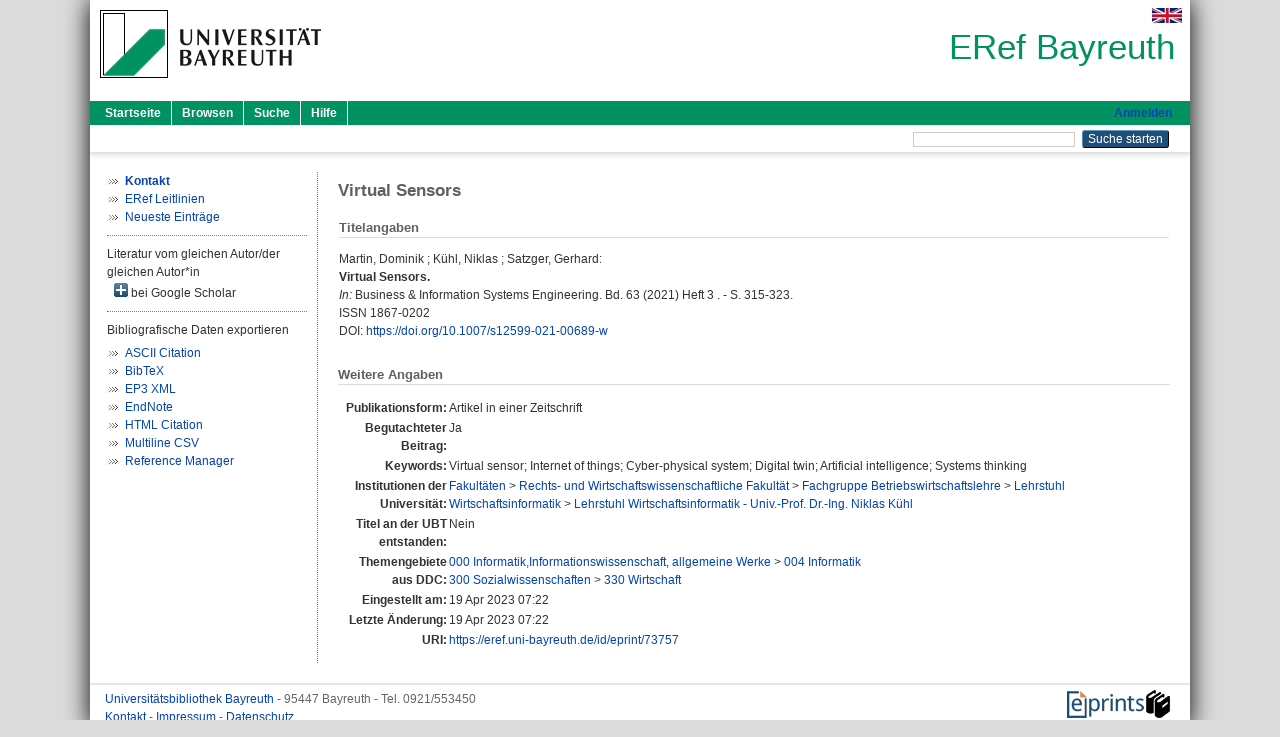

--- FILE ---
content_type: text/html; charset=utf-8
request_url: https://eref.uni-bayreuth.de/id/eprint/73757/
body_size: 4318
content:
<!DOCTYPE html PUBLIC "-//W3C//DTD XHTML 1.0 Transitional//EN" "http://www.w3.org/TR/xhtml1/DTD/xhtml1-transitional.dtd">
<html xmlns="http://www.w3.org/1999/xhtml">
  <head>
    <meta http-equiv="X-UA-Compatible" content="IE=edge" />
    <title> Virtual Sensors  - ERef Bayreuth</title>
    <link rel="icon" href="/favicon.ico" type="image/x-icon" />
    <link rel="shortcut icon" href="/favicon.ico" type="image/x-icon" />
    <meta name="eprints.eprintid" content="73757" />
<meta name="eprints.rev_number" content="11" />
<meta name="eprints.eprint_status" content="archive" />
<meta name="eprints.userid" content="12629" />
<meta name="eprints.dir" content="disk0/00/07/37/57" />
<meta name="eprints.lastmod" content="2023-04-19 07:22:35" />
<meta name="eprints.status_changed" content="2023-04-19 07:22:35" />
<meta name="eprints.type" content="article" />
<meta name="eprints.metadata_visibility" content="show" />
<meta name="eprints.creators_name" content="Martin, Dominik" />
<meta name="eprints.creators_name" content="Kühl, Niklas" />
<meta name="eprints.creators_name" content="Satzger, Gerhard" />
<meta name="eprints.creators_gndid" content="1138990493" />
<meta name="eprints.creators_ubt" content="no" />
<meta name="eprints.creators_ubt" content="yes" />
<meta name="eprints.creators_ubt" content="no" />
<meta name="eprints.title" content="Virtual Sensors" />
<meta name="eprints.language" content="eng" />
<meta name="eprints.subjects" content="DDC000004" />
<meta name="eprints.subjects" content="DDC300330" />
<meta name="eprints.divisions" content="133020-100" />
<meta name="eprints.keywords" content="Virtual sensor; Internet of things; Cyber-physical system; Digital twin; Artificial intelligence; Systems thinking" />
<meta name="eprints.date" content="2021" />
<meta name="eprints.publisher" content="Springer" />
<meta name="eprints.full_text_status" content="none" />
<meta name="eprints.publication" content="Business &amp; Information Systems Engineering" />
<meta name="eprints.volume" content="63" />
<meta name="eprints.number" content="3" />
<meta name="eprints.pagerange" content="315-323" />
<meta name="eprints.refereed" content="yes" />
<meta name="eprints.issn" content="1867-0202" />
<meta name="eprints.related_doi" content="doi:10.1007/s12599-021-00689-w" />
<meta name="eprints.originate_ubt" content="no" />
<meta name="eprints.person_search" content="Martin Dominik" />
<meta name="eprints.person_search" content="Kühl Niklas" />
<meta name="eprints.person_search" content="Satzger Gerhard" />
<meta name="eprints.person_view_name" content="Martin, Dominik" />
<meta name="eprints.person_view_name" content="Kühl, Niklas" />
<meta name="eprints.person_view_name" content="Satzger, Gerhard" />
<meta name="eprints.person_view_gndid" content="1138990493" />
<meta name="eprints.person_view_ubt" content="no" />
<meta name="eprints.person_view_ubt" content="yes" />
<meta name="eprints.person_view_ubt" content="no" />
<meta name="eprints.fp7_project" content="no" />
<meta name="eprints.fp7_type" content="info:eu-repo/semantics/article" />
<meta name="eprints.citation" content="  Martin, Dominik ; Kühl, Niklas ; Satzger, Gerhard:    Virtual Sensors.        In: Business &amp; Information Systems Engineering.  Bd. 63  (2021)  Heft 3 .  - S. 315-323.  ISSN 1867-0202   DOI: https://doi.org/10.1007/s12599-021-00689-w &lt;https://doi.org/10.1007/s12599-021-00689-w&gt;      " />
<link rel="schema.DC" href="http://purl.org/DC/elements/1.0/" />
<meta name="DC.relation" content="https://eref.uni-bayreuth.de/id/eprint/73757/" />
<meta name="DC.title" content="Virtual Sensors" />
<meta name="DC.creator" content="Martin, Dominik" />
<meta name="DC.creator" content="Kühl, Niklas" />
<meta name="DC.creator" content="Satzger, Gerhard" />
<meta name="DC.subject" content="004 Informatik" />
<meta name="DC.subject" content="330 Wirtschaft" />
<meta name="DC.publisher" content="Springer" />
<meta name="DC.date" content="2021" />
<meta name="DC.type" content="Artikel in einer Zeitschrift" />
<meta name="DC.type" content="NonPeerReviewed" />
<meta name="DC.identifier" content="  Martin, Dominik ; Kühl, Niklas ; Satzger, Gerhard:    Virtual Sensors.        In: Business &amp; Information Systems Engineering.  Bd. 63  (2021)  Heft 3 .  - S. 315-323.  ISSN 1867-0202   DOI: https://doi.org/10.1007/s12599-021-00689-w &lt;https://doi.org/10.1007/s12599-021-00689-w&gt;      " />
<meta name="DC.language" content="eng" />
<link rel="alternate" href="https://eref.uni-bayreuth.de/cgi/export/eprint/73757/XML/ubt_eref-eprint-73757.xml" type="application/vnd.eprints.data+xml; charset=utf-8" title="EP3 XML" />
<link rel="alternate" href="https://eref.uni-bayreuth.de/cgi/export/eprint/73757/RIS/ubt_eref-eprint-73757.ris" type="text/plain" title="Reference Manager" />
<link rel="alternate" href="https://eref.uni-bayreuth.de/cgi/export/eprint/73757/BibTeX/ubt_eref-eprint-73757.bib" type="text/plain; charset=utf-8" title="BibTeX" />
<link rel="alternate" href="https://eref.uni-bayreuth.de/cgi/export/eprint/73757/Text/ubt_eref-eprint-73757.txt" type="text/plain; charset=utf-8" title="ASCII Citation" />
<link rel="alternate" href="https://eref.uni-bayreuth.de/cgi/export/eprint/73757/HTML/ubt_eref-eprint-73757.html" type="text/html; charset=utf-8" title="HTML Citation" />
<link rel="alternate" href="https://eref.uni-bayreuth.de/cgi/export/eprint/73757/EndNote/ubt_eref-eprint-73757.enw" type="text/plain; charset=utf-8" title="EndNote" />
<link rel="alternate" href="https://eref.uni-bayreuth.de/cgi/export/eprint/73757/CSV/ubt_eref-eprint-73757.csv" type="text/csv; charset=utf-8" title="Multiline CSV" />
<link rel="Top" href="https://eref.uni-bayreuth.de/" />
    <link rel="Sword" href="https://eref.uni-bayreuth.de/sword-app/servicedocument" />
    <link rel="SwordDeposit" href="https://eref.uni-bayreuth.de/id/contents" />
    <link rel="Search" type="text/html" href="https://eref.uni-bayreuth.de/cgi/search" />
    <link rel="Search" type="application/opensearchdescription+xml" href="https://eref.uni-bayreuth.de/cgi/opensearchdescription" title="ERef Bayreuth" />
    <script type="text/javascript">
// <![CDATA[
var eprints_http_root = "https://eref.uni-bayreuth.de";
var eprints_http_cgiroot = "https://eref.uni-bayreuth.de/cgi";
var eprints_oai_archive_id = "eref.uni-bayreuth.de";
var eprints_logged_in = false;
var eprints_logged_in_userid = 0; 
var eprints_logged_in_username = ""; 
var eprints_logged_in_usertype = ""; 
// ]]></script>
    <style type="text/css">.ep_logged_in { display: none }</style>
    <link rel="stylesheet" type="text/css" href="/style/auto-3.4.3.css" />
    <script type="text/javascript" src="/javascript/auto-3.4.3.js">
//padder
</script>
    <!--[if lte IE 6]>
        <link rel="stylesheet" type="text/css" href="/style/ie6.css" />
   <![endif]-->
    <meta name="Generator" content="EPrints 3.4.3" />
    <meta http-equiv="Content-Type" content="text/html; charset=UTF-8" />
    <meta http-equiv="Content-Language" content="de" />
    
  </head>
  <body>
    

    <div id="pageContainer" class="pageContainer">
     <div id="branding">
      <span id="logo">
       <div id="headerprint">
        <h2>ERef Bayreuth</h2>
       </div>
       <div id="header" class="ep_noprint">
        <a href="https://www.uni-bayreuth.de/" title="UBT-Homepage" tabindex="-1" target="_blank">
         <img src="/images/logo-university-of-bayreuth.png" id="ubtlogo" alt="Logo UBT" title="Homepage der UBT" />
        </a>
         <div id="ep_tm_languages"><a href="/cgi/set_lang?lang=en&amp;referrer=https%3A%2F%2Feref.uni-bayreuth.de%2Fid%2Feprint%2F73757%2F" title="English"><img src="/images/flags/en.png" align="top" border="0" alt="English" /></a></div>
        <div id="headerrechts">
         <a id="headerrechts" href="/" title="Startseite">
          <div id="headerrechtstext">ERef Bayreuth</div>
         </a>
        </div> <!-- headerrechts -->
       </div> <!-- header -->
       </span> <!-- logo -->
      </div> <!-- branding -->
       
      <div id="ep_tm_header" class="ep_noprint">
       <div class="ubt_tm_menu_top">
        <div class="ep_tm_menu_left">
         <ul class="ep_tm_menu">
          <li>
           <a href="/" title="
	 Startseite
	">
            
	 Startseite
	
           </a>
          </li>
          <li>
           <a href="/view/" title="
	 Browsen
	" menu="ep_tm_menu_browse">
            
	 Browsen
	
           </a>
            <ul id="ep_tm_menu_browse" style="display:none;">
	     <li>
              <a href="/view/person_gndid/">
               In den Einträgen blättern nach 
               Person (UBT)
              </a>
             </li>
             <li>
              <a href="/view/divisions/">
               In den Einträgen blättern nach 
               Institutionen der Universität Bayreuth
              </a>
             </li>
             <li>
              <a href="/view/projekt/">
               In den Einträgen blättern nach 
               Projekte
              </a>
             </li>
             <li>
              <a href="/view/series/">
               In den Einträgen blättern nach 
               Schriftenreihen
              </a>
             </li>
             <li>
              <a href="/view/journal/">
               In den Einträgen blättern nach 
               Zeitschriften
              </a>
             </li>
             <li>
              <a href="/view/type/">
               In den Einträgen blättern nach 
               Publikationsform
              </a>
             </li>
             <li>
              <a href="/view/year/">
               In den Einträgen blättern nach 
               Jahr
              </a>
             </li>
             <li>
              <a href="/view/subjects/">
               In den Einträgen blättern nach 
               Sachgebiete der DDC
              </a>
             </li>
            </ul>
          </li>
          <li>
           <a href="/cgi/search/advanced" title="
	 Suche
	">
            
	 Suche
	
           </a>
          </li>
          <li>
           <a href="/help/index.html" title="
         Hilfe
	">
            
         Hilfe
	
           </a>
          </li>
         </ul>
        </div> <!-- ep_tm_menu_left -->
        <div class="ep_tm_menu_right">
         
		<a id="loginButton" href="https://eref.uni-bayreuth.de/cgi/users/home">Anmelden</a>
	
        </div> <!-- ep_tm_menu_right -->
       </div> <!-- ep_tm_menu_top -->

       <div class="ep_tm_searchbar">
        <div>
         <ul class="ep_tm_key_tools" id="ep_tm_menu_tools" role="toolbar"></ul>
        </div>
        <div>
         <form method="get" accept-charset="utf-8" action="/cgi/search" role="search" aria-label="Publication simple search">
          <input class="ep_tm_searchbarbox" size="20" type="text" name="q" aria-labelledby="searchbutton" />
          <input class="ep_tm_searchbarbutton" value="Suche starten" type="submit" name="_action_search" id="searchbutton" />
          <input type="hidden" name="_action_search" value="Search" />
          <input type="hidden" name="_order" value="bytitle" />
          <input type="hidden" name="basic_srchtype" value="ALL" />
          <input type="hidden" name="_satisfyall" value="ALL" />
         </form>
        </div>
       	</div> <!-- ep_tm_searchbar -->
      </div> <!-- ep_tm_header -->

      <div id="ubt_main">
       <table class="ubt_main_table" cellpadding="0" cellspacing="0">
        <tr>
         <td id="ubt_main_left" class="ep_noprint" align="left" valign="top">
                <ul class="ubt_browseleft" style="margin-top:0;">
                        <li><a href="/contact.html"><strong>Kontakt</strong></a></li>
                        <li><a href="/leitlinien.html">ERef Leitlinien</a></li>
                        <li><a href="/cgi/latest">Neueste Einträge</a></li>
                </ul>
        <hr class="hr_dotted" />Literatur vom gleichen Autor/der gleichen Autor*in<div id="author_google" style="padding:2px 0 0 2px;" onClick="show_author ( 'google' )"><img id="author_google_image" alt="plus" title="plus" src="/images/plus.png" border="0" /> bei Google Scholar</div><div id="author_google_list" style="display:none"><ul style="margin: 0 0 0 25px;"><li><a href="http://scholar.google.com/scholar?as_q=&amp;as_sauthors=Martin%20Dominik" target="google">Martin, Dominik</a></li><li><a href="http://scholar.google.com/scholar?as_q=&amp;as_sauthors=Kühl%20Niklas" target="google">Kühl, Niklas</a></li><li><a href="http://scholar.google.com/scholar?as_q=&amp;as_sauthors=Satzger%20Gerhard" target="google">Satzger, Gerhard</a></li></ul></div><hr class="hr_dotted" />Bibliografische Daten exportieren<ul id="render_export_links"><li><a href="https://eref.uni-bayreuth.de/cgi/export/eprint/73757/Text/ubt_eref-eprint-73757.txt">ASCII Citation</a></li><li><a href="https://eref.uni-bayreuth.de/cgi/export/eprint/73757/BibTeX/ubt_eref-eprint-73757.bib">BibTeX</a></li><li><a href="https://eref.uni-bayreuth.de/cgi/export/eprint/73757/XML/ubt_eref-eprint-73757.xml">EP3 XML</a></li><li><a href="https://eref.uni-bayreuth.de/cgi/export/eprint/73757/EndNote/ubt_eref-eprint-73757.enw">EndNote</a></li><li><a href="https://eref.uni-bayreuth.de/cgi/export/eprint/73757/HTML/ubt_eref-eprint-73757.html">HTML Citation</a></li><li><a href="https://eref.uni-bayreuth.de/cgi/export/eprint/73757/CSV/ubt_eref-eprint-73757.csv">Multiline CSV</a></li><li><a href="https://eref.uni-bayreuth.de/cgi/export/eprint/73757/RIS/ubt_eref-eprint-73757.ris">Reference Manager</a></li></ul></td>
         <td id="ubt_main_left_border" class="ep_noprint" align="left" valign="top"> </td>
         <td id="ubt_main_center" align="left" valign="top">
          <h1 class="ep_tm_pagetitle"> 

Virtual Sensors

 </h1>
          <div class="ep_summary_content"><div class="ep_summary_content_left"></div><div class="ep_summary_content_right"></div><div class="ep_summary_content_top"></div><div class="ep_summary_content_main">

  <div class="ep_block_small">
  <h2 class="ubt_ep_heading">
   Titelangaben
  </h2>
  <p style="margin-bottom: 1em">
    


    <span class="person_name">Martin, Dominik</span> ; <span class="person_name">Kühl, Niklas</span> ; <span class="person_name">Satzger, Gerhard</span>:<br />



<b>Virtual Sensors.</b>


  <br />



   
    
    <i>In:</i> Business &amp; Information Systems Engineering.
      
      Bd. 63
      
      (2021)
       Heft  3
    .
     - S. 315-323.
    
    <br />ISSN 1867-0202
    
    
      <br />DOI: <a href="https://doi.org/10.1007/s12599-021-00689-w" target="_blank">https://doi.org/10.1007/s12599-021-00689-w</a>
    
    
    
     <br />
  

  </p>
  </div>

  

    

    



  
  

  

  

   <h2 class="ubt_ep_heading">Weitere Angaben</h2>
  <table style="margin-bottom: 1em; margin-top: 1em;" cellpadding="3">
    <tr>
      <th align="right">Publikationsform:</th>
      <td>
        Artikel in einer Zeitschrift
        
        
        
        
      </td>
    </tr>
    
     
     
     
     
        <tr>
         <th align="right" valign="top">Begutachteter Beitrag:</th>
         <td valign="top">Ja</td>
        </tr>
     
     
     
        <tr>
         <th align="right" valign="top">Keywords:</th>
         <td valign="top"><span>Virtual sensor; Internet of things; Cyber-physical system; Digital twin; Artificial intelligence; Systems thinking<br /></span></td>
        </tr>
     
     
     
     
        <tr>
         <th align="right" valign="top">Institutionen der Universität:</th>
         <td valign="top"><a href="https://eref.uni-bayreuth.de/view/divisions/100000.html">Fakultäten</a> &gt; <a href="https://eref.uni-bayreuth.de/view/divisions/130000.html">Rechts- und Wirtschaftswissenschaftliche Fakultät</a> &gt; <a href="https://eref.uni-bayreuth.de/view/divisions/133000.html">Fachgruppe Betriebswirtschaftslehre</a> &gt; <a href="https://eref.uni-bayreuth.de/view/divisions/133020.html">Lehrstuhl Wirtschaftsinformatik</a> &gt; <a href="https://eref.uni-bayreuth.de/view/divisions/133020-100.html">Lehrstuhl Wirtschaftsinformatik - Univ.-Prof. Dr.-Ing. Niklas Kühl</a></td>
        </tr>
     
     
        <tr>
         <th align="right" valign="top">Titel an der UBT entstanden:</th>
         <td valign="top">Nein</td>
        </tr>
     
     
        <tr>
         <th align="right" valign="top">Themengebiete aus DDC:</th>
         <td valign="top"><a href="https://eref.uni-bayreuth.de/view/subjects/DDC000.html">000 Informatik,Informationswissenschaft, allgemeine Werke</a> &gt; <a href="https://eref.uni-bayreuth.de/view/subjects/DDC000004.html">004 Informatik</a><br /><a href="https://eref.uni-bayreuth.de/view/subjects/DDC300.html">300 Sozialwissenschaften</a> &gt; <a href="https://eref.uni-bayreuth.de/view/subjects/DDC300330.html">330 Wirtschaft</a></td>
        </tr>
     
     
     
        <tr>
         <th align="right" valign="top">Eingestellt am:</th>
         <td valign="top">19 Apr 2023 07:22</td>
        </tr>
     
     
        <tr>
         <th align="right" valign="top">Letzte Änderung:</th>
         <td valign="top">19 Apr 2023 07:22</td>
        </tr>
     
    
    
    <tr>
      <th align="right">URI:</th>
      <td valign="top"><a href="https://eref.uni-bayreuth.de/id/eprint/73757">https://eref.uni-bayreuth.de/id/eprint/73757</a></td>
    </tr>
  </table>

  
  



</div><div class="ep_summary_content_bottom"></div><div class="ep_summary_content_after"></div></div>
         </td>
        </tr>
       </table>
      </div> <!-- ubt_main -->

       <footer>
        <div id="footer" class="floatcon ep_noprint">
         <div id="right">
          <a rel="external" href="https://eprints.org/software/">
           <img alt="EPrints Logo" src="/images/eprintslogo.png" /><img alt="EPrints Flavour Logo" src="/images/flavour.png" style="width: 28px" />
          </a>
        </div>
        <div id="left">
         <a href="https://www.ub.uni-bayreuth.de" target="_blank">
	 Universitätsbibliothek Bayreuth
	</a> - 
	  95447 Bayreuth - Tel. 0921/553450
	 <br />
         <a href="https://eref.uni-bayreuth.de/contact.html" target="_blank">
	 Kontakt 
	</a> - <a href="https://eref.uni-bayreuth.de/impressum.html" target="_blank">
	 Impressum  
	</a> - <a href="https://www.uni-bayreuth.de/de/_service/datenschutzerklaerung/index.html" target="_blank">
	 Datenschutz
	</a>
        </div>
       </div>
      </footer>
    </div> <!-- wrapper -->
  </body>
</html>